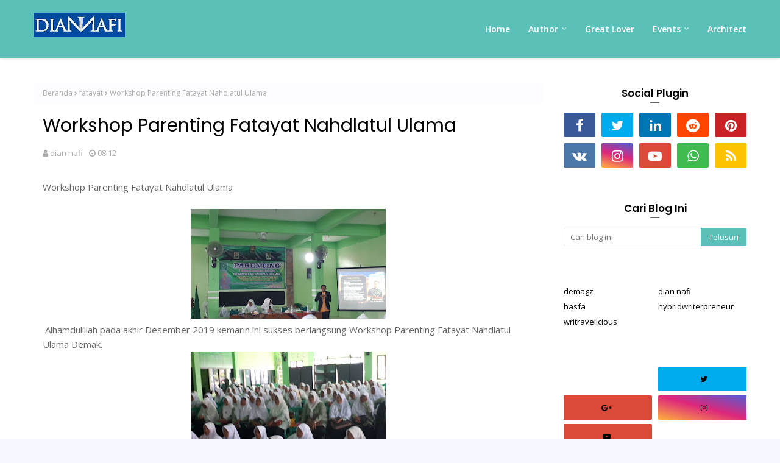

--- FILE ---
content_type: text/javascript; charset=UTF-8
request_url: https://www.dian-nafi.com/feeds/posts/default/-/fatayat?alt=json-in-script&max-results=3&callback=jQuery1124010226011713729455_1769145237338&_=1769145237339
body_size: 10698
content:
// API callback
jQuery1124010226011713729455_1769145237338({"version":"1.0","encoding":"UTF-8","feed":{"xmlns":"http://www.w3.org/2005/Atom","xmlns$openSearch":"http://a9.com/-/spec/opensearchrss/1.0/","xmlns$blogger":"http://schemas.google.com/blogger/2008","xmlns$georss":"http://www.georss.org/georss","xmlns$gd":"http://schemas.google.com/g/2005","xmlns$thr":"http://purl.org/syndication/thread/1.0","id":{"$t":"tag:blogger.com,1999:blog-2813738963893591343"},"updated":{"$t":"2025-12-09T08:49:11.338+07:00"},"category":[{"term":"dian nafi"},{"term":"buku"},{"term":"novel"},{"term":"Event"},{"term":"Writravellicious"},{"term":"workshop"},{"term":"travel"},{"term":"Review"},{"term":"DNBooks"},{"term":"To"},{"term":"Goes"},{"term":"advertorial"},{"term":"destinasi"},{"term":"education"},{"term":"health"},{"term":"DNEvents"},{"term":"travelling"},{"term":"people development"},{"term":"perempuan"},{"term":"wisata"},{"term":"personal growth"},{"term":"works"},{"term":"Singapore"},{"term":"kelas"},{"term":"arsitektur"},{"term":"hasfa"},{"term":"blogger"},{"term":"singapura"},{"term":"writing"},{"term":"pelatihan"},{"term":"semarang"},{"term":"tips"},{"term":"Menulis"},{"term":"kontemplasi"},{"term":"beauty"},{"term":"women"},{"term":"conference"},{"term":"hybridwriterpreneur"},{"term":"kampus"},{"term":"sharing"},{"term":"Courses"},{"term":"Indonesia"},{"term":"coaching"},{"term":"jurnal"},{"term":"pesantren"},{"term":"reset"},{"term":"writraveller"},{"term":"Akreditasi"},{"term":"Digital"},{"term":"Hotel"},{"term":"Penulis"},{"term":"SERIES"},{"term":"demak"},{"term":"hasfa institute"},{"term":"komunitas"},{"term":"kursus"},{"term":"lomba"},{"term":"seminar"},{"term":"single parent"},{"term":"universitas"},{"term":"Bisnis"},{"term":"Haji"},{"term":"arsitek"},{"term":"film"},{"term":"inspirasi"},{"term":"jalan-jalan"},{"term":"motivasi"},{"term":"paper"},{"term":"webinar"},{"term":"writerpreneurship"},{"term":"MAYANA"},{"term":"Manasik"},{"term":"anak"},{"term":"literasi"},{"term":"resensi"},{"term":"seri"},{"term":"writer"},{"term":"Batam"},{"term":"Kepenulisan"},{"term":"Life"},{"term":"baru"},{"term":"blog"},{"term":"internasional"},{"term":"jakarta"},{"term":"kisah"},{"term":"media"},{"term":"memoir"},{"term":"research"},{"term":"riset"},{"term":"CINTA"},{"term":"Online"},{"term":"Public speaker"},{"term":"advertisement"},{"term":"books"},{"term":"hidup"},{"term":"karya"},{"term":"kbih"},{"term":"kiat"},{"term":"mentor"},{"term":"renungan"},{"term":"training"},{"term":"umroh"},{"term":"#DNBooks"},{"term":"Festival"},{"term":"Kreatif"},{"term":"Pembimbing"},{"term":"author"},{"term":"cerpen"},{"term":"enterpreneur"},{"term":"enterpreneurship"},{"term":"fashion"},{"term":"giveaway"},{"term":"gratitude"},{"term":"hasfa publishing"},{"term":"inspiratif"},{"term":"love"},{"term":"profil"},{"term":"publishing"},{"term":"reset coaching"},{"term":"sosial"},{"term":"4.0"},{"term":"BOOK"},{"term":"Movie"},{"term":"Parenting"},{"term":"Proses"},{"term":"Talkshow"},{"term":"abroad"},{"term":"architecture"},{"term":"bedah"},{"term":"blogging"},{"term":"catatan"},{"term":"coworking space"},{"term":"doa"},{"term":"dosen"},{"term":"empowerment"},{"term":"gender"},{"term":"hybrid"},{"term":"ibu"},{"term":"international"},{"term":"kriteria"},{"term":"launching"},{"term":"life reset"},{"term":"masjid"},{"term":"mayasmara"},{"term":"nahdlatul ulama"},{"term":"narsum"},{"term":"nasional"},{"term":"penelitian"},{"term":"program studi"},{"term":"radio"},{"term":"reservation"},{"term":"sehat"},{"term":"sesi"},{"term":"spiritual"},{"term":"temu"},{"term":"tutor"},{"term":"writravelicious"},{"term":"#BRImo"},{"term":"#BRImoFSTVL"},{"term":"#BRImoMudahSerbaBisa"},{"term":"2018"},{"term":"Academy"},{"term":"Camp"},{"term":"India"},{"term":"Muda"},{"term":"Penulisan"},{"term":"Pulau"},{"term":"Trainer"},{"term":"akademik"},{"term":"akademis"},{"term":"artikel"},{"term":"astra"},{"term":"baca"},{"term":"bandara"},{"term":"borang"},{"term":"cerita"},{"term":"children"},{"term":"coding"},{"term":"corona"},{"term":"diri"},{"term":"dream"},{"term":"dzikir"},{"term":"endorsement"},{"term":"fiksi"},{"term":"food"},{"term":"gadget"},{"term":"gramedia"},{"term":"grasindo"},{"term":"hadiah"},{"term":"hasfa camp"},{"term":"hikmah"},{"term":"ibadah"},{"term":"kesehatan"},{"term":"kota"},{"term":"kuliner"},{"term":"lesson"},{"term":"madinah"},{"term":"mimpi"},{"term":"muslimat"},{"term":"obat"},{"term":"pengajar"},{"term":"pengembangan"},{"term":"promo"},{"term":"publik"},{"term":"ramadhan"},{"term":"refleksi"},{"term":"relijius"},{"term":"ruang"},{"term":"santri"},{"term":"sertisikasi"},{"term":"story"},{"term":"tour"},{"term":"warna"},{"term":"writerpreneur"},{"term":"#BerlimpahHadiah"},{"term":"Airport"},{"term":"Creative"},{"term":"DN"},{"term":"DNDiary"},{"term":"DNEvent"},{"term":"Galang"},{"term":"Generasi"},{"term":"Journal"},{"term":"Konsep"},{"term":"Mall"},{"term":"Mata"},{"term":"Mosque"},{"term":"NEW"},{"term":"Orchard"},{"term":"Pencegahan"},{"term":"Pertamina"},{"term":"RUMAH"},{"term":"Road"},{"term":"Roadmap"},{"term":"Startup"},{"term":"Tourism"},{"term":"aktifis"},{"term":"amerika"},{"term":"aps"},{"term":"arrahmah"},{"term":"australia"},{"term":"award"},{"term":"banu"},{"term":"biografi"},{"term":"cantik"},{"term":"coworking"},{"term":"cv"},{"term":"desain"},{"term":"diskusi"},{"term":"ebook"},{"term":"endorse"},{"term":"evaluasi"},{"term":"family"},{"term":"gratis"},{"term":"guru"},{"term":"hijau"},{"term":"institusi"},{"term":"islam"},{"term":"jamaah"},{"term":"jateng"},{"term":"jilbab"},{"term":"kampung"},{"term":"kebangsaan"},{"term":"kecantikan"},{"term":"kekerasan"},{"term":"kematian"},{"term":"kerja"},{"term":"kolaborasi"},{"term":"kominfo"},{"term":"kostum"},{"term":"kyai"},{"term":"laporan"},{"term":"learning"},{"term":"led"},{"term":"lelaki"},{"term":"life style"},{"term":"lingkungan"},{"term":"liputan"},{"term":"literature"},{"term":"masyarakat"},{"term":"mental"},{"term":"metode"},{"term":"non fiksi"},{"term":"nonfiksi"},{"term":"nu"},{"term":"ootd"},{"term":"paidpost"},{"term":"paradox"},{"term":"passion"},{"term":"pembaca"},{"term":"pemberdayaan"},{"term":"pencapaian"},{"term":"pendidikan"},{"term":"peneliti"},{"term":"penerbit"},{"term":"pengembangan diri"},{"term":"perenungan"},{"term":"produk"},{"term":"psikologi"},{"term":"puisi"},{"term":"quran"},{"term":"resep"},{"term":"self development"},{"term":"start up"},{"term":"style"},{"term":"syukur"},{"term":"tabungan"},{"term":"tiga serangkai"},{"term":"traveling"},{"term":"trik"},{"term":"udemy"},{"term":"video"},{"term":"wanita"},{"term":"yatim"},{"term":"#ngemilbaca"},{"term":"Alquran"},{"term":"Apresiasi"},{"term":"Art"},{"term":"Awards"},{"term":"Ayam"},{"term":"Baik"},{"term":"Bay"},{"term":"Candi"},{"term":"Climate Change"},{"term":"DN Style"},{"term":"Expo"},{"term":"FM"},{"term":"Feminism"},{"term":"Feminisme"},{"term":"Ferry"},{"term":"Hasfa Creative"},{"term":"Hasfa Style"},{"term":"Hasfriends"},{"term":"Hati"},{"term":"Haul"},{"term":"Heritage"},{"term":"How To Reset Your Life"},{"term":"Hybrid Paradox"},{"term":"Indah"},{"term":"Island"},{"term":"KDRT"},{"term":"Kalijaga"},{"term":"Keseimbangan"},{"term":"Laris"},{"term":"Little"},{"term":"Marina"},{"term":"Matahari"},{"term":"Meet Up"},{"term":"Mukti"},{"term":"Netherlands"},{"term":"Perjuangan"},{"term":"Perlindungan"},{"term":"Produktif"},{"term":"Religious"},{"term":"STAIN"},{"term":"Salatiga"},{"term":"Sarasehan"},{"term":"Sentosa"},{"term":"Spore"},{"term":"Story Telling"},{"term":"Sustainable"},{"term":"Terbaru"},{"term":"Ubud"},{"term":"Ulama"},{"term":"World"},{"term":"academic"},{"term":"academiclife"},{"term":"akademika"},{"term":"antologi"},{"term":"asmara"},{"term":"badan"},{"term":"bali"},{"term":"bookstore"},{"term":"booktalk"},{"term":"budaya"},{"term":"built environment"},{"term":"buku baru"},{"term":"by Dian Nafi"},{"term":"chicken soup"},{"term":"climate"},{"term":"coach"},{"term":"colour"},{"term":"content creator"},{"term":"course"},{"term":"csr"},{"term":"dewa19"},{"term":"diary"},{"term":"digital marketer"},{"term":"district"},{"term":"endorsment"},{"term":"environment"},{"term":"esai"},{"term":"events"},{"term":"fakultas"},{"term":"fashion baju"},{"term":"fatayat"},{"term":"filsafat"},{"term":"fiqh"},{"term":"forum"},{"term":"gamis"},{"term":"gaya"},{"term":"genuine"},{"term":"gig"},{"term":"google"},{"term":"google books"},{"term":"google play"},{"term":"green"},{"term":"gus"},{"term":"gusdur"},{"term":"gusdurian"},{"term":"healing"},{"term":"hijab"},{"term":"hijaber"},{"term":"hits"},{"term":"how to"},{"term":"hunian"},{"term":"ide"},{"term":"insight"},{"term":"ippnu"},{"term":"islami"},{"term":"jerman"},{"term":"jilbaber"},{"term":"joy"},{"term":"jurusan"},{"term":"kartini"},{"term":"kaya"},{"term":"keberuntungan"},{"term":"kehidupan"},{"term":"keluarga"},{"term":"kemanusiaan"},{"term":"kementerian"},{"term":"kerja sama"},{"term":"kids"},{"term":"kompetisi"},{"term":"konstruksi"},{"term":"kopdar"},{"term":"kuis"},{"term":"kumcer"},{"term":"kunjungan"},{"term":"kunlaptik"},{"term":"makkah"},{"term":"malaysia"},{"term":"manajemen"},{"term":"marketing"},{"term":"mass"},{"term":"maya"},{"term":"mekkah"},{"term":"moderator"},{"term":"modern"},{"term":"nara sumber"},{"term":"newyork"},{"term":"nkri"},{"term":"novela"},{"term":"novelis"},{"term":"option"},{"term":"organisasi"},{"term":"pandemi"},{"term":"panggung"},{"term":"paris"},{"term":"park"},{"term":"patjar merah"},{"term":"peduli"},{"term":"pelabuhan"},{"term":"pelajaran"},{"term":"pelecehan"},{"term":"pemikiran"},{"term":"pengelola"},{"term":"penyeberangan"},{"term":"peran"},{"term":"perjalanan"},{"term":"perkosaan"},{"term":"perpustakaan"},{"term":"personal"},{"term":"perspektif"},{"term":"pertama"},{"term":"perusahaan"},{"term":"pondok"},{"term":"program"},{"term":"public policy"},{"term":"publisher"},{"term":"purpose"},{"term":"puskesmas"},{"term":"raih"},{"term":"ramadlan"},{"term":"relationship"},{"term":"resolusi"},{"term":"resto"},{"term":"sejahtera"},{"term":"sejarah"},{"term":"sejati"},{"term":"seksual"},{"term":"seni"},{"term":"seri iklim"},{"term":"skenario"},{"term":"social"},{"term":"sosialisasi"},{"term":"sosmed"},{"term":"space"},{"term":"strategi"},{"term":"summit"},{"term":"sustaunability"},{"term":"sutradara"},{"term":"teaching"},{"term":"tech"},{"term":"teknologi"},{"term":"today"},{"term":"tokopedia"},{"term":"train"},{"term":"umkm"},{"term":"undip"},{"term":"upps"},{"term":"visit"},{"term":"wirid"},{"term":"womenpreneur"},{"term":"zoom"},{"term":"#DNChallenge"},{"term":"#DNevents"},{"term":"#HIJUPevent"},{"term":"#bukufalcon"},{"term":"#falconpublishing"},{"term":"#ngabookreadfalcon"},{"term":"101"},{"term":"2017"},{"term":"2019"},{"term":"2023"},{"term":"2024"},{"term":"2025"},{"term":"27 rajab"},{"term":"365series"},{"term":"365series bijaksana"},{"term":"3ends"},{"term":"Acer Indonesia"},{"term":"Acer Switch Alpha 12"},{"term":"Acer Switchable Me"},{"term":"Addict"},{"term":"Akhir Pekan"},{"term":"Al Atthas"},{"term":"Al Azhar"},{"term":"Al Munawir"},{"term":"Al-Qur'an"},{"term":"AlFalah"},{"term":"Amanat"},{"term":"Around"},{"term":"AstraUntukIndonesiaHijau"},{"term":"AtHomeWithUs"},{"term":"Awaliyah"},{"term":"Ayat"},{"term":"Barelang"},{"term":"Behavioral"},{"term":"Bekal"},{"term":"Belajar"},{"term":"Bencana"},{"term":"Berdaya"},{"term":"Bersama"},{"term":"Best"},{"term":"Bidadari"},{"term":"Boulevard"},{"term":"By"},{"term":"Campus"},{"term":"Center"},{"term":"Centre"},{"term":"Ceria"},{"term":"Cerita Anak"},{"term":"CeritaInspiratif"},{"term":"Changi"},{"term":"Cilik"},{"term":"Citizen"},{"term":"City"},{"term":"Civic"},{"term":"Collaboration"},{"term":"Coming Soon"},{"term":"Congress"},{"term":"Cyber"},{"term":"DNA"},{"term":"DNNote"},{"term":"DNRasanRasan"},{"term":"DNVlog"},{"term":"Dai"},{"term":"Dalam"},{"term":"Derby  Romero"},{"term":"Dermott"},{"term":"Dialog"},{"term":"Dian Nafiatul Awaliyah"},{"term":"Discussion"},{"term":"Distric"},{"term":"Dokter"},{"term":"Dry"},{"term":"Dunia"},{"term":"Elwvate"},{"term":"Emerald"},{"term":"Energi"},{"term":"Experience"},{"term":"Eyes"},{"term":"FGD"},{"term":"Facebook"},{"term":"Fadhoilusy Syukriyah"},{"term":"Falling Wall Labs"},{"term":"Fest"},{"term":"Festival  Literasi  Patjar Merah  Semarang"},{"term":"Finalis"},{"term":"Frekuensi"},{"term":"Friends"},{"term":"From"},{"term":"Front"},{"term":"Further"},{"term":"Future"},{"term":"Gardens"},{"term":"Garin Nugroho"},{"term":"Gelaran"},{"term":"Getar"},{"term":"Give Away"},{"term":"Go"},{"term":"Gojek"},{"term":"Gramedia Academy"},{"term":"Grants"},{"term":"HAM"},{"term":"Habib"},{"term":"Hacksprint"},{"term":"Hadad"},{"term":"Hadits"},{"term":"Hafidz"},{"term":"Haflah"},{"term":"Hakim"},{"term":"Halim"},{"term":"Hang Nadim"},{"term":"Harbour"},{"term":"Hari"},{"term":"Harris"},{"term":"Hermeneutik"},{"term":"Honor 10 Lite"},{"term":"Honor 8A"},{"term":"Honor 8x"},{"term":"Hotel Amantis Demak"},{"term":"HowToResetYourLife"},{"term":"Hujan Purnama"},{"term":"Ika Natassa Mengajar"},{"term":"Implementasi"},{"term":"Insto"},{"term":"Isu-Isu"},{"term":"Jelajahi"},{"term":"Jembatan"},{"term":"Jodipan"},{"term":"Jogja"},{"term":"Journalis"},{"term":"KLH"},{"term":"KNPI"},{"term":"KONTRADIKSI"},{"term":"KPPS"},{"term":"Kajian"},{"term":"Katalog"},{"term":"Kauniyah"},{"term":"Kejayaan"},{"term":"Kenduri"},{"term":"Keroncong"},{"term":"Khotmil"},{"term":"Kienne"},{"term":"Konco"},{"term":"Konsensus"},{"term":"Korban"},{"term":"KotaLama"},{"term":"Kreasi"},{"term":"Kuil"},{"term":"Laju Digital"},{"term":"Lama"},{"term":"Lapangan"},{"term":"Laugh"},{"term":"Leadership"},{"term":"Learned"},{"term":"Lebih"},{"term":"Literacy"},{"term":"Literary"},{"term":"Local"},{"term":"Louis"},{"term":"MBloc Fest"},{"term":"MCGS"},{"term":"MRT"},{"term":"Madamme"},{"term":"Malam"},{"term":"Malang"},{"term":"Manasik  Haji"},{"term":"Mandat"},{"term":"Manners"},{"term":"MapYourStyle"},{"term":"Masak"},{"term":"Mask"},{"term":"Mata Kering"},{"term":"Mata Lelah"},{"term":"Mata Pegel"},{"term":"Mata Perih"},{"term":"Mata Sepet"},{"term":"Medan"},{"term":"Melukis"},{"term":"Membaca"},{"term":"Menafsir"},{"term":"Mendesain"},{"term":"Menerima"},{"term":"Mengasuh"},{"term":"Mengejar"},{"term":"Menjadi"},{"term":"Mental Health"},{"term":"Menyerah"},{"term":"Menyukseskan"},{"term":"Merdeka"},{"term":"Merlion"},{"term":"Mesir"},{"term":"Mira Lesmana"},{"term":"Miss"},{"term":"Model"},{"term":"Moderasi Beragama"},{"term":"Mombassador"},{"term":"Moment"},{"term":"Monorail"},{"term":"Musdah Mulia"},{"term":"Musketeers"},{"term":"Muslimah Reformis"},{"term":"Naik"},{"term":"Nawal El Sadaawi"},{"term":"Near"},{"term":"New Vision"},{"term":"Ngemil"},{"term":"Nia Dinata"},{"term":"Nobar"},{"term":"Oaktree"},{"term":"Oli motor"},{"term":"Ombudsman"},{"term":"On"},{"term":"Opini"},{"term":"PENUH"},{"term":"Pagoda"},{"term":"Pantang"},{"term":"Paragon"},{"term":"Paste"},{"term":"Penanganan"},{"term":"Pengaruh"},{"term":"Penguatan"},{"term":"Pengurangan"},{"term":"Perisai Diri"},{"term":"Perkawinan"},{"term":"Perkembangan"},{"term":"Personal Branding"},{"term":"Perth"},{"term":"Petuangan Sherina 2"},{"term":"PewartaAstra2025"},{"term":"Pilkada"},{"term":"Plaza"},{"term":"Pond's"},{"term":"Ponpes"},{"term":"Por"},{"term":"Problematika"},{"term":"Process"},{"term":"Prosa"},{"term":"Provider"},{"term":"Puasa"},{"term":"Qouliyah"},{"term":"Quit"},{"term":"RAT"},{"term":"RCT"},{"term":"Rahasia"},{"term":"Rakorda"},{"term":"Rangka"},{"term":"Ratib"},{"term":"Raya"},{"term":"Readers"},{"term":"Reboot Your Life"},{"term":"Reda Gaudinamo"},{"term":"Resiko"},{"term":"Resort"},{"term":"Rethinking"},{"term":"Riri Riza"},{"term":"Roadshow"},{"term":"SATUIndonesiaAwards"},{"term":"SHB"},{"term":"SID"},{"term":"SMA"},{"term":"Santorini"},{"term":"Sarvatraesa"},{"term":"Scholarship"},{"term":"Sekolah"},{"term":"Seksisme"},{"term":"Selepas"},{"term":"Semalam"},{"term":"Semiloka"},{"term":"Semiotik"},{"term":"Serentak"},{"term":"Serum"},{"term":"Serum Pencerah Wajah Terbaik"},{"term":"Sherina"},{"term":"Siap"},{"term":"Siswa"},{"term":"Situs"},{"term":"Skill"},{"term":"Slim"},{"term":"So Good"},{"term":"Socioteenpreneur"},{"term":"Soup"},{"term":"Souvenir"},{"term":"Spiegel"},{"term":"Stake Holders"},{"term":"Station"},{"term":"Studi"},{"term":"Suatu"},{"term":"Surga"},{"term":"Sustainability"},{"term":"Sustainable Islamic Co-Living"},{"term":"Symposium"},{"term":"TANGGA"},{"term":"Tahu Cara"},{"term":"Tarhib"},{"term":"Tekodeko"},{"term":"Tematik"},{"term":"Terhadap"},{"term":"The Bay"},{"term":"The Bridges"},{"term":"The Key"},{"term":"Three"},{"term":"Tinta Medina"},{"term":"ToT"},{"term":"TokohInspiratif"},{"term":"Transformasi"},{"term":"Triple Glow"},{"term":"Truly Urban House"},{"term":"Tussaud"},{"term":"UIN"},{"term":"UK Embassy"},{"term":"UWRF"},{"term":"Understanding"},{"term":"Usability Test"},{"term":"Usia Anak"},{"term":"Virus"},{"term":"Vlog"},{"term":"Waktu"},{"term":"Walk"},{"term":"WareHouse"},{"term":"Watching"},{"term":"Wawasan"},{"term":"Westlake"},{"term":"Wonderful"},{"term":"Writers"},{"term":"Youth"},{"term":"aa gym"},{"term":"aadc2"},{"term":"abadi"},{"term":"abstract"},{"term":"abstrak"},{"term":"academia"},{"term":"acara"},{"term":"achievement"},{"term":"activism"},{"term":"advokasi"},{"term":"agama"},{"term":"agnostik"},{"term":"aimi"},{"term":"akademisi"},{"term":"akavia"},{"term":"akhir"},{"term":"akhir tahun"},{"term":"akhlaq"},{"term":"akselerasi"},{"term":"alam"},{"term":"ali"},{"term":"alimat"},{"term":"allianz"},{"term":"amal"},{"term":"amazing"},{"term":"amazon"},{"term":"amrazing"},{"term":"anggaran"},{"term":"anti kekerasan"},{"term":"anugerah"},{"term":"anyanganyangan"},{"term":"apartemen"},{"term":"approach"},{"term":"arisan"},{"term":"arsitektu"},{"term":"artis"},{"term":"asistensi"},{"term":"asma nadia"},{"term":"asrama haji"},{"term":"asransi"},{"term":"assalaam"},{"term":"assesor"},{"term":"aunur rofiq"},{"term":"authentic"},{"term":"autoetnografi"},{"term":"awet"},{"term":"bahasa"},{"term":"baju"},{"term":"baksos"},{"term":"bakti"},{"term":"bala"},{"term":"band"},{"term":"bangunan"},{"term":"bantaran"},{"term":"barat"},{"term":"bareng"},{"term":"barokah"},{"term":"bayi"},{"term":"bazaar"},{"term":"be yourself"},{"term":"bedah buku"},{"term":"bekasi"},{"term":"bekraf"},{"term":"belgia"},{"term":"berantakan"},{"term":"berbagi"},{"term":"berharga"},{"term":"berlian"},{"term":"berlin"},{"term":"bersepeda"},{"term":"bertualang"},{"term":"besar"},{"term":"best seller"},{"term":"beyond"},{"term":"bhineka"},{"term":"biasa"},{"term":"bicara"},{"term":"billy boen"},{"term":"bimbingan"},{"term":"bimtek"},{"term":"bioskop"},{"term":"biru"},{"term":"bitcoin"},{"term":"blessing"},{"term":"blockchain"},{"term":"bnn"},{"term":"bonus"},{"term":"bootcamp"},{"term":"brainstorming"},{"term":"brainwash"},{"term":"brand"},{"term":"branded"},{"term":"broadcasting"},{"term":"brondong"},{"term":"bsd city"},{"term":"budayawan"},{"term":"budi pekerti"},{"term":"building"},{"term":"buku. conference"},{"term":"bullying"},{"term":"bumn"},{"term":"bunda"},{"term":"bundle"},{"term":"bupati"},{"term":"buzz"},{"term":"buzzer"},{"term":"cahaya"},{"term":"call paper"},{"term":"cara"},{"term":"cara pandang"},{"term":"cat"},{"term":"cathar"},{"term":"cengkareng"},{"term":"ceo"},{"term":"cerpenis"},{"term":"challenge"},{"term":"chanti"},{"term":"charity"},{"term":"charming"},{"term":"chimory"},{"term":"chitra divakaruni"},{"term":"cineplex"},{"term":"cirebon"},{"term":"citra alam"},{"term":"civil"},{"term":"civitas"},{"term":"class"},{"term":"claudia kaunang"},{"term":"cleansing"},{"term":"co-working"},{"term":"coding mum"},{"term":"codingmum"},{"term":"coffee"},{"term":"coincidence"},{"term":"collagen"},{"term":"collection"},{"term":"colourful"},{"term":"community and people development"},{"term":"complex"},{"term":"conflict resolution"},{"term":"contact"},{"term":"content"},{"term":"contribution"},{"term":"cooking"},{"term":"copy writing"},{"term":"core"},{"term":"coverage"},{"term":"craft"},{"term":"cream"},{"term":"creator"},{"term":"crown"},{"term":"cultural"},{"term":"curriculum vitae"},{"term":"cyber love"},{"term":"damai"},{"term":"daring"},{"term":"dead"},{"term":"demam"},{"term":"demokrasi"},{"term":"desa"},{"term":"design process"},{"term":"dhani"},{"term":"di"},{"term":"dian awaliyah"},{"term":"dian nafi awaliyah"},{"term":"dian nafi. paket"},{"term":"dian sastro"},{"term":"diandra"},{"term":"difable"},{"term":"digital enthusiast"},{"term":"digital marketing"},{"term":"digital. nomaden"},{"term":"dinamika"},{"term":"dinner"},{"term":"discipline"},{"term":"diskon"},{"term":"distribusi"},{"term":"diwali"},{"term":"dolphin"},{"term":"dosis"},{"term":"drawing"},{"term":"dress"},{"term":"drink"},{"term":"drop"},{"term":"drummer"},{"term":"dua garis biru"},{"term":"dutch"},{"term":"e-commerce"},{"term":"ecommerce"},{"term":"economy"},{"term":"editor"},{"term":"eiffel"},{"term":"ekologi"},{"term":"eks Karesidenan Semarang"},{"term":"ekspresi"},{"term":"emas"},{"term":"end year"},{"term":"enduro"},{"term":"energy"},{"term":"erlangga"},{"term":"etmografi"},{"term":"exchange"},{"term":"experiences"},{"term":"expert eExperience"},{"term":"fabercastell"},{"term":"factory"},{"term":"fahima"},{"term":"fahmina"},{"term":"faisal tehrani"},{"term":"falcon"},{"term":"falcon publishing"},{"term":"famtrip"},{"term":"fanta"},{"term":"fantasi"},{"term":"fasilitator"},{"term":"fastron"},{"term":"favorit"},{"term":"feminis"},{"term":"field"},{"term":"fiesta"},{"term":"fight"},{"term":"film pendek"},{"term":"filosofi"},{"term":"fitri aulia"},{"term":"flash blogging"},{"term":"foodcourt"},{"term":"foodtren"},{"term":"foto"},{"term":"fotografy"},{"term":"fun"},{"term":"gadai"},{"term":"gadis"},{"term":"gadis kretek"},{"term":"gaib"},{"term":"game"},{"term":"gathering"},{"term":"gaya hidup"},{"term":"gedung"},{"term":"geliat"},{"term":"gerakan"},{"term":"germas"},{"term":"ghost writer"},{"term":"gift"},{"term":"gita wirjawan"},{"term":"global"},{"term":"globalization"},{"term":"goclean"},{"term":"grateful"},{"term":"grenengan"},{"term":"growth"},{"term":"grumbling"},{"term":"gubernur"},{"term":"guest lecture"},{"term":"habit"},{"term":"haji wanita"},{"term":"haktp"},{"term":"hal"},{"term":"hamil. kehamilan"},{"term":"harapan"},{"term":"harga oli"},{"term":"harian"},{"term":"haris sodaqoh"},{"term":"haromain"},{"term":"harvey"},{"term":"hasfa think tank"},{"term":"hasfalab"},{"term":"healthy life"},{"term":"heart"},{"term":"hebat"},{"term":"helobagas"},{"term":"herbal"},{"term":"hermawan kertajaya"},{"term":"hiburan"},{"term":"hidayah"},{"term":"hijriyah"},{"term":"hijup"},{"term":"hitam"},{"term":"holiday"},{"term":"hongkong"},{"term":"house"},{"term":"housing"},{"term":"hp"},{"term":"hut"},{"term":"hutan"},{"term":"hybridparadox"},{"term":"iain"},{"term":"ibroh"},{"term":"iccn"},{"term":"idea"},{"term":"idealisme"},{"term":"idola"},{"term":"ifa isfansyah"},{"term":"ifisinema"},{"term":"iklim"},{"term":"imigrasi"},{"term":"impala"},{"term":"impian"},{"term":"improvement"},{"term":"indosiar"},{"term":"industri"},{"term":"infeksi"},{"term":"informasi"},{"term":"inside"},{"term":"insist"},{"term":"inspiration"},{"term":"institut"},{"term":"institute"},{"term":"interior"},{"term":"internasional conference"},{"term":"interview"},{"term":"intropeksi"},{"term":"investasi"},{"term":"ipnu"},{"term":"iqbaal ramadhan"},{"term":"isra miraj"},{"term":"isro mi'roj"},{"term":"istana"},{"term":"istighosah"},{"term":"istilah"},{"term":"isu"},{"term":"jadual"},{"term":"jakbar"},{"term":"jaket"},{"term":"jaman"},{"term":"jambon"},{"term":"jambore"},{"term":"jamu"},{"term":"jatuh"},{"term":"javanica"},{"term":"jeddah"},{"term":"jejak"},{"term":"jepang"},{"term":"jernih"},{"term":"jiwa"},{"term":"job"},{"term":"jogjakarta"},{"term":"jokowi"},{"term":"just in love"},{"term":"justice"},{"term":"k-san"},{"term":"kabel"},{"term":"kabupaten"},{"term":"kakilangitkencana"},{"term":"kaleidoskop"},{"term":"kamila andini"},{"term":"kampanye"},{"term":"kanal"},{"term":"kantor"},{"term":"karakter"},{"term":"karir"},{"term":"karunia"},{"term":"kasih"},{"term":"kasus"},{"term":"kategori"},{"term":"kawasan"},{"term":"kcmi"},{"term":"keajaiban"},{"term":"kebaikan"},{"term":"kebaruan"},{"term":"kebebasan"},{"term":"kebetulan"},{"term":"kebhinekaan"},{"term":"kebutuhan"},{"term":"kekinian"},{"term":"kelompok"},{"term":"kemenkes"},{"term":"kemenparekraf"},{"term":"kemih"},{"term":"kenangan"},{"term":"kepasrahan"},{"term":"kepri"},{"term":"kepulauan"},{"term":"keraton"},{"term":"kereta"},{"term":"kerusuhan"},{"term":"kesalehan"},{"term":"kesan"},{"term":"keseruan"},{"term":"keuangan"},{"term":"khusus"},{"term":"kidung"},{"term":"kino"},{"term":"kisah inspiratif"},{"term":"kivitz"},{"term":"klien"},{"term":"komentar"},{"term":"komite"},{"term":"kompas"},{"term":"komunikasi"},{"term":"konferensi"},{"term":"konsultasi"},{"term":"kontributor"},{"term":"koran"},{"term":"korban kekerasan"},{"term":"korea"},{"term":"kosmetik"},{"term":"kpu"},{"term":"kraton demak"},{"term":"kualitas"},{"term":"kudus"},{"term":"kultwit"},{"term":"kupi"},{"term":"la fayette"},{"term":"laboratorium"},{"term":"lahir batin"},{"term":"laki-laki"},{"term":"langit"},{"term":"langsing"},{"term":"laptop"},{"term":"lara"},{"term":"latar"},{"term":"layanan"},{"term":"leader"},{"term":"leading"},{"term":"legenda"},{"term":"lelaku"},{"term":"lembaga"},{"term":"lepas jilbab"},{"term":"lesson learnt"},{"term":"letto"},{"term":"lian gouw"},{"term":"libur"},{"term":"liburan"},{"term":"like"},{"term":"lilin"},{"term":"liputan6"},{"term":"living"},{"term":"louis kienne"},{"term":"lovely city"},{"term":"luck"},{"term":"lucky"},{"term":"luring"},{"term":"luthfi"},{"term":"maestro"},{"term":"maestro marketing"},{"term":"magang"},{"term":"mahasiswa"},{"term":"main"},{"term":"makanan"},{"term":"makna"},{"term":"mandiri"},{"term":"manfaat"},{"term":"manifestasi"},{"term":"manifesto"},{"term":"manusia"},{"term":"mapemall"},{"term":"market"},{"term":"market place"},{"term":"marriage"},{"term":"masjid demak"},{"term":"materi"},{"term":"material"},{"term":"meet and greet"},{"term":"meeting"},{"term":"mega"},{"term":"melenting"},{"term":"melipat jarak"},{"term":"melipat waktu"},{"term":"memesona"},{"term":"menang"},{"term":"mengajar"},{"term":"menkominfo"},{"term":"mentoring"},{"term":"merah"},{"term":"methods"},{"term":"metoda"},{"term":"metodologi"},{"term":"milenial"},{"term":"minuman"},{"term":"miracle"},{"term":"mitra"},{"term":"mitra keluarga pratama jatiasih"},{"term":"moderate"},{"term":"monetize"},{"term":"monster"},{"term":"moral"},{"term":"motivator"},{"term":"mubaadalah"},{"term":"muharam"},{"term":"muhas"},{"term":"muhasabah"},{"term":"mum"},{"term":"mumbling"},{"term":"muslimah"},{"term":"muslimah writers conference"},{"term":"muslimat NU"},{"term":"nabawi"},{"term":"narasi"},{"term":"narasumber"},{"term":"narkotika"},{"term":"ndilalah"},{"term":"need"},{"term":"netflix"},{"term":"netizen"},{"term":"new normal"},{"term":"new year"},{"term":"new york"},{"term":"newness"},{"term":"nh dini"},{"term":"nijmegen"},{"term":"nikah dini"},{"term":"nila"},{"term":"nilai"},{"term":"notes"},{"term":"novelty"},{"term":"now"},{"term":"nugget"},{"term":"nurman hakim"},{"term":"nyai"},{"term":"obituari"},{"term":"offshore"},{"term":"olahan"},{"term":"olahraga"},{"term":"oli motor terbaik"},{"term":"omni era"},{"term":"open mic"},{"term":"operasional"},{"term":"oppo"},{"term":"orang gila"},{"term":"oranye"},{"term":"oryzaee"},{"term":"outfit"},{"term":"overheard"},{"term":"p4gn"},{"term":"pabrik"},{"term":"painting"},{"term":"pakistan"},{"term":"palembang"},{"term":"palugada"},{"term":"pameran"},{"term":"panduan"},{"term":"panel"},{"term":"pangandaran"},{"term":"pantai"},{"term":"paradoks"},{"term":"pariwisata"},{"term":"patrajasa"},{"term":"patung"},{"term":"paud"},{"term":"peajaran"},{"term":"pegadaian"},{"term":"pegiat"},{"term":"pelanggan"},{"term":"pelarian"},{"term":"pelayanan"},{"term":"pelestarian"},{"term":"pelipur"},{"term":"pembelajaran"},{"term":"pemerintahan"},{"term":"pemuda"},{"term":"pemustaka"},{"term":"penanggulangan"},{"term":"penantian"},{"term":"pendampingan"},{"term":"pendopo"},{"term":"pengabdian"},{"term":"pengawasan"},{"term":"pengelolaan"},{"term":"penginapan"},{"term":"pengungsian"},{"term":"penilaian"},{"term":"perang"},{"term":"perayaan"},{"term":"percaya diri"},{"term":"percepatan"},{"term":"perdagangan"},{"term":"perguruan tinggi"},{"term":"perlit"},{"term":"permainan"},{"term":"pernikahan"},{"term":"perppuormasrawatnkri"},{"term":"persuasi"},{"term":"perumahan"},{"term":"perwil"},{"term":"pesan"},{"term":"pesona"},{"term":"pesona indonesia"},{"term":"petra"},{"term":"pewaris"},{"term":"piknik"},{"term":"pilar"},{"term":"pink"},{"term":"pitchdesk"},{"term":"pkm"},{"term":"place"},{"term":"placement"},{"term":"platform"},{"term":"podcast"},{"term":"podium"},{"term":"pohon"},{"term":"poligami"},{"term":"politik"},{"term":"polygamy"},{"term":"ponsel"},{"term":"portofolio"},{"term":"pose"},{"term":"postingan"},{"term":"praise"},{"term":"praktik baik"},{"term":"praktisi"},{"term":"pre-order"},{"term":"prenada"},{"term":"presentasi"},{"term":"presiden"},{"term":"prestasi"},{"term":"product"},{"term":"produsen"},{"term":"profesor"},{"term":"professor"},{"term":"promotion"},{"term":"property"},{"term":"prototype"},{"term":"proyek"},{"term":"pungkasan"},{"term":"purbasari"},{"term":"purple"},{"term":"qc"},{"term":"quit life"},{"term":"quraish shihab"},{"term":"rabu"},{"term":"radboud university"},{"term":"rahima"},{"term":"rakor"},{"term":"rakornas  kota kreatif"},{"term":"ramadan"},{"term":"random"},{"term":"rapat"},{"term":"rapid"},{"term":"ratih kumala"},{"term":"reader"},{"term":"reading"},{"term":"rebo"},{"term":"rehabilitasi"},{"term":"reiha"},{"term":"reinvest"},{"term":"rekreasi"},{"term":"relearn"},{"term":"remaja putru"},{"term":"renang"},{"term":"rencana"},{"term":"researcher"},{"term":"reset your life"},{"term":"residensi"},{"term":"resik v"},{"term":"resilience"},{"term":"restauran"},{"term":"restoran"},{"term":"return"},{"term":"riau"},{"term":"right"},{"term":"rilis"},{"term":"rina nose"},{"term":"ringroad"},{"term":"rintiksendu"},{"term":"rko"},{"term":"rocky gerung"},{"term":"rodin"},{"term":"role"},{"term":"room"},{"term":"rri"},{"term":"rumah makan"},{"term":"rumah sakit"},{"term":"rumbling"},{"term":"rumeksoingwengi"},{"term":"sadhguru"},{"term":"sahabat pegadaian"},{"term":"saham"},{"term":"sakit"},{"term":"sakura"},{"term":"sale"},{"term":"saluran"},{"term":"samsung"},{"term":"santripreneur"},{"term":"sari husada"},{"term":"sastra"},{"term":"sastrawan"},{"term":"satu"},{"term":"saudara"},{"term":"save"},{"term":"scholar"},{"term":"script"},{"term":"sector"},{"term":"selamat"},{"term":"selebritis"},{"term":"selfhelp"},{"term":"seller"},{"term":"semaran"},{"term":"senam"},{"term":"serendipity"},{"term":"seru"},{"term":"sgm"},{"term":"shafar"},{"term":"shakhrukh khan"},{"term":"shape"},{"term":"shodaqoh"},{"term":"sholat"},{"term":"sholih"},{"term":"shopping"},{"term":"sial"},{"term":"sidorejo kidul"},{"term":"sinopsis"},{"term":"sirah nabawi"},{"term":"sketching"},{"term":"skin care"},{"term":"skincare"},{"term":"skypark"},{"term":"society"},{"term":"sociopreneur"},{"term":"solo"},{"term":"solusi"},{"term":"speak out"},{"term":"special"},{"term":"spesial"},{"term":"sport"},{"term":"sriwijaya"},{"term":"statistik"},{"term":"staycation"},{"term":"stikubak"},{"term":"stories"},{"term":"stroy telling"},{"term":"sukses"},{"term":"sumatra"},{"term":"sumbangan"},{"term":"sumber daya alam"},{"term":"sunan"},{"term":"sungai"},{"term":"supermarket"},{"term":"suro"},{"term":"survey"},{"term":"swj"},{"term":"syariah"},{"term":"syrup"},{"term":"syukuran"},{"term":"tahun baru"},{"term":"takdir"},{"term":"talk show"},{"term":"taman"},{"term":"tantangan"},{"term":"tanya"},{"term":"tasawuf"},{"term":"tasyakuran"},{"term":"technology"},{"term":"tegal"},{"term":"teks"},{"term":"televisi"},{"term":"telusur"},{"term":"tempra"},{"term":"tenang"},{"term":"terbuka"},{"term":"terminologi"},{"term":"testimoni"},{"term":"the 2nd"},{"term":"the park"},{"term":"theragran"},{"term":"three ends"},{"term":"tinggi"},{"term":"tingkir"},{"term":"tips coaching"},{"term":"tokoh"},{"term":"top"},{"term":"totok roesmanto"},{"term":"tought"},{"term":"tradisi"},{"term":"trah"},{"term":"transportation"},{"term":"travel. destinasi"},{"term":"travel. travelling"},{"term":"traveller"},{"term":"traveloka"},{"term":"tree"},{"term":"tren"},{"term":"trik Melindungi Diri"},{"term":"trip"},{"term":"tsana"},{"term":"tuhan"},{"term":"tujuan"},{"term":"tumbuh"},{"term":"tunggu"},{"term":"tunisia"},{"term":"turis"},{"term":"tv"},{"term":"tyraining"},{"term":"uang"},{"term":"ukm"},{"term":"ulasan"},{"term":"ultah"},{"term":"ummi hasfa"},{"term":"uncertainty"},{"term":"ungu"},{"term":"unibra"},{"term":"unisfat"},{"term":"unnes"},{"term":"update"},{"term":"upgris"},{"term":"upi"},{"term":"urban"},{"term":"uricran"},{"term":"usa"},{"term":"usia"},{"term":"valentine"},{"term":"value"},{"term":"vektor"},{"term":"vietnam"},{"term":"violence"},{"term":"vitamin"},{"term":"vlogger"},{"term":"voucher"},{"term":"warga. gita wirjawan"},{"term":"wekasan"},{"term":"wikibuku"},{"term":"wikimedia"},{"term":"wikipedia"},{"term":"will"},{"term":"winner"},{"term":"winston"},{"term":"wisatawan"},{"term":"wisdom"},{"term":"wisma"},{"term":"woman"},{"term":"work"},{"term":"workout"},{"term":"worldview"},{"term":"writes"},{"term":"writraveler"},{"term":"wujil"},{"term":"wujud"},{"term":"young"},{"term":"youtube"},{"term":"youtuber"}],"title":{"type":"text","$t":"dian nafi"},"subtitle":{"type":"html","$t":"Dian Nafi-Author - Blogger - Architect -PublicSpeaker - Coach - Writerpreneur"},"link":[{"rel":"http://schemas.google.com/g/2005#feed","type":"application/atom+xml","href":"https:\/\/www.dian-nafi.com\/feeds\/posts\/default"},{"rel":"self","type":"application/atom+xml","href":"https:\/\/www.blogger.com\/feeds\/2813738963893591343\/posts\/default\/-\/fatayat?alt=json-in-script\u0026max-results=3"},{"rel":"alternate","type":"text/html","href":"https:\/\/www.dian-nafi.com\/search\/label\/fatayat"},{"rel":"hub","href":"http://pubsubhubbub.appspot.com/"}],"author":[{"name":{"$t":"dian nafi"},"uri":{"$t":"http:\/\/www.blogger.com\/profile\/02045815448068081269"},"email":{"$t":"noreply@blogger.com"},"gd$image":{"rel":"http://schemas.google.com/g/2005#thumbnail","width":"32","height":"32","src":"\/\/blogger.googleusercontent.com\/img\/b\/R29vZ2xl\/AVvXsEhA12wvuklxuCMEhVpknCnzR9LS_jD7UWf4UrkOAIxhi2YwPrKVO7jTMgeTatGJNa43dy6Sb4wo7-v7ju7xSDM4wFmQN_qIbHM_CIcwqpN3lVgKHIHQKKapdd-oHgssU94\/s113\/dn+4.jfif"}}],"generator":{"version":"7.00","uri":"http://www.blogger.com","$t":"Blogger"},"openSearch$totalResults":{"$t":"2"},"openSearch$startIndex":{"$t":"1"},"openSearch$itemsPerPage":{"$t":"3"},"entry":[{"id":{"$t":"tag:blogger.com,1999:blog-2813738963893591343.post-4428547139219413763"},"published":{"$t":"2020-01-04T08:12:00.001+07:00"},"updated":{"$t":"2021-04-21T20:49:55.112+07:00"},"category":[{"scheme":"http://www.blogger.com/atom/ns#","term":"fatayat"},{"scheme":"http://www.blogger.com/atom/ns#","term":"ibu"},{"scheme":"http://www.blogger.com/atom/ns#","term":"nahdlatul ulama"},{"scheme":"http://www.blogger.com/atom/ns#","term":"Parenting"},{"scheme":"http://www.blogger.com/atom/ns#","term":"paud"},{"scheme":"http://www.blogger.com/atom/ns#","term":"people development"},{"scheme":"http://www.blogger.com/atom/ns#","term":"perempuan"},{"scheme":"http://www.blogger.com/atom/ns#","term":"personal growth"},{"scheme":"http://www.blogger.com/atom/ns#","term":"remaja putru"},{"scheme":"http://www.blogger.com/atom/ns#","term":"workshop"}],"title":{"type":"text","$t":"Workshop Parenting Fatayat Nahdlatul Ulama"},"summary":{"type":"text","$t":"Workshop Parenting Fatayat Nahdlatul Ulama\n\n\n\n\u0026nbsp;Alhamdulillah pada akhir Desember 2019 kemarin ini sukses berlangsung\u0026nbsp;Workshop Parenting Fatayat Nahdlatul Ulama Demak.\n\n\n\u0026nbsp;Acara diselenggarakan di salah satu gedung milik Nahdlatul Ulama Cabang Demak yang aa di jalan lingkar Demak dekat daerah Kadilangu dan Wonosalam.\u0026nbsp; Selain bangunannya yang representatif dan sekakigus sudah ada"},"link":[{"rel":"replies","type":"application/atom+xml","href":"https:\/\/www.dian-nafi.com\/feeds\/4428547139219413763\/comments\/default","title":"Posting Komentar"},{"rel":"replies","type":"text/html","href":"https:\/\/www.dian-nafi.com\/2020\/01\/workshop-parenting-fatayat-nahdlatul.html#comment-form","title":"0 Komentar"},{"rel":"edit","type":"application/atom+xml","href":"https:\/\/www.blogger.com\/feeds\/2813738963893591343\/posts\/default\/4428547139219413763"},{"rel":"self","type":"application/atom+xml","href":"https:\/\/www.blogger.com\/feeds\/2813738963893591343\/posts\/default\/4428547139219413763"},{"rel":"alternate","type":"text/html","href":"https:\/\/www.dian-nafi.com\/2020\/01\/workshop-parenting-fatayat-nahdlatul.html","title":"Workshop Parenting Fatayat Nahdlatul Ulama"}],"author":[{"name":{"$t":"dian nafi"},"uri":{"$t":"http:\/\/www.blogger.com\/profile\/02045815448068081269"},"email":{"$t":"noreply@blogger.com"},"gd$image":{"rel":"http://schemas.google.com/g/2005#thumbnail","width":"32","height":"32","src":"\/\/blogger.googleusercontent.com\/img\/b\/R29vZ2xl\/AVvXsEhA12wvuklxuCMEhVpknCnzR9LS_jD7UWf4UrkOAIxhi2YwPrKVO7jTMgeTatGJNa43dy6Sb4wo7-v7ju7xSDM4wFmQN_qIbHM_CIcwqpN3lVgKHIHQKKapdd-oHgssU94\/s113\/dn+4.jfif"}}],"media$thumbnail":{"xmlns$media":"http://search.yahoo.com/mrss/","url":"https:\/\/blogger.googleusercontent.com\/img\/b\/R29vZ2xl\/AVvXsEhXesxnYs7I0FvIVlypXYVNMJQr2mJg6LWnaYzVAPSY1c0KH_O3fkAqTV8Kah3P_Mitnjl6kSMLpBesIFF9DsuF7A1yCXSvtZl3q7mrU7-QAV-gSWj5ImKVkl4ijXgk-EsBnAvDxGm2Jf3O\/s72-c\/IMG-20191229-WA0041.jpg","height":"72","width":"72"},"thr$total":{"$t":"0"}},{"id":{"$t":"tag:blogger.com,1999:blog-2813738963893591343.post-8344632334545676544"},"published":{"$t":"2019-04-01T03:19:00.000+07:00"},"updated":{"$t":"2021-05-03T08:38:42.903+07:00"},"category":[{"scheme":"http://www.blogger.com/atom/ns#","term":"acara"},{"scheme":"http://www.blogger.com/atom/ns#","term":"damai"},{"scheme":"http://www.blogger.com/atom/ns#","term":"demak"},{"scheme":"http://www.blogger.com/atom/ns#","term":"doa"},{"scheme":"http://www.blogger.com/atom/ns#","term":"dzikir"},{"scheme":"http://www.blogger.com/atom/ns#","term":"education"},{"scheme":"http://www.blogger.com/atom/ns#","term":"Event"},{"scheme":"http://www.blogger.com/atom/ns#","term":"fatayat"},{"scheme":"http://www.blogger.com/atom/ns#","term":"Indonesia"},{"scheme":"http://www.blogger.com/atom/ns#","term":"ippnu"},{"scheme":"http://www.blogger.com/atom/ns#","term":"istighosah"},{"scheme":"http://www.blogger.com/atom/ns#","term":"muslimat"},{"scheme":"http://www.blogger.com/atom/ns#","term":"nahdlatul ulama"},{"scheme":"http://www.blogger.com/atom/ns#","term":"sejahtera"}],"title":{"type":"text","$t":"DEMAK BERDZIKIR UNTUK INDONESIA DAMAI DAN SEJAHTERA"},"summary":{"type":"text","$t":"\nDEMAK BERDZIKIR UNTUK INDONESIA DAMAI DAN SEJAHTERA\n\n\n\n\n\n\nAlhamdulillah baru saja Muslimat NU dan banom Nahdlatul Ulama lainnya bekerja sama mengadakan acara\n\nDemak Berdzikir 1001 khataman 1001 khafidzoh di alun-alun Demak Raya, dalam rangkaHarlah NU ke 93Harlah Muslimat NU ke 73Harlah Fatayat NU ke 69Harlah IPPNU ke 64Hari Jadi Demak ke 516Dan peringatan Isra' Mi'raj\n\nHari di mana kita menjadi "},"link":[{"rel":"replies","type":"application/atom+xml","href":"https:\/\/www.dian-nafi.com\/feeds\/8344632334545676544\/comments\/default","title":"Posting Komentar"},{"rel":"replies","type":"text/html","href":"https:\/\/www.dian-nafi.com\/2019\/03\/demak-berdzikir-untuk-indonesia-damai.html#comment-form","title":"0 Komentar"},{"rel":"edit","type":"application/atom+xml","href":"https:\/\/www.blogger.com\/feeds\/2813738963893591343\/posts\/default\/8344632334545676544"},{"rel":"self","type":"application/atom+xml","href":"https:\/\/www.blogger.com\/feeds\/2813738963893591343\/posts\/default\/8344632334545676544"},{"rel":"alternate","type":"text/html","href":"https:\/\/www.dian-nafi.com\/2019\/03\/demak-berdzikir-untuk-indonesia-damai.html","title":"DEMAK BERDZIKIR UNTUK INDONESIA DAMAI DAN SEJAHTERA"}],"author":[{"name":{"$t":"dian nafi"},"uri":{"$t":"http:\/\/www.blogger.com\/profile\/02045815448068081269"},"email":{"$t":"noreply@blogger.com"},"gd$image":{"rel":"http://schemas.google.com/g/2005#thumbnail","width":"32","height":"32","src":"\/\/blogger.googleusercontent.com\/img\/b\/R29vZ2xl\/AVvXsEhA12wvuklxuCMEhVpknCnzR9LS_jD7UWf4UrkOAIxhi2YwPrKVO7jTMgeTatGJNa43dy6Sb4wo7-v7ju7xSDM4wFmQN_qIbHM_CIcwqpN3lVgKHIHQKKapdd-oHgssU94\/s113\/dn+4.jfif"}}],"media$thumbnail":{"xmlns$media":"http://search.yahoo.com/mrss/","url":"https:\/\/blogger.googleusercontent.com\/img\/b\/R29vZ2xl\/AVvXsEi4w_1GI9SNnUVBaKgefrJKo9kxsI0IyNw15GrJF-CFEMtZOiNzC7Ym35q0JpBCf-jR3BCTSzmOmGw8EaE7aE7FmUF9oARNcXQ48QLTyqgAshk1D7wVA-AzUmmsRSEoeA-rFAp6t7IrPpnt\/s72-c\/IMG20190331091647.jpg","height":"72","width":"72"},"thr$total":{"$t":"0"}}]}});